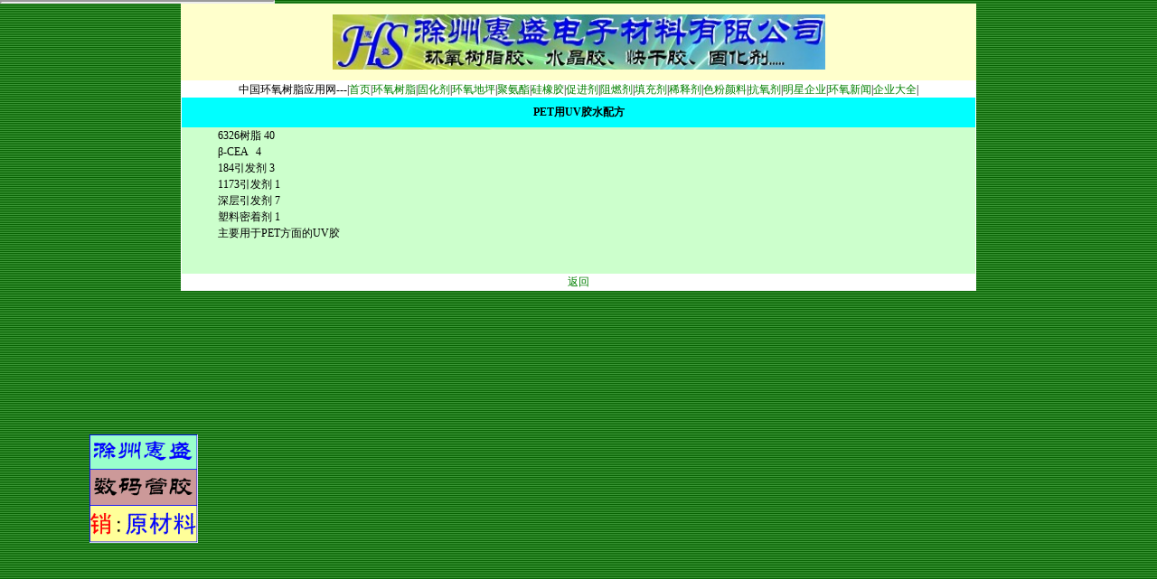

--- FILE ---
content_type: text/html
request_url: http://www.epoxy-c.com/4thesis/2011/201111130042.htm
body_size: 7414
content:
<html>

<head><meta http-equiv="keywords" content="环氧树脂，固化剂，促进剂，环氧地坪，胶粘剂，灌封料，包封料，浇铸料，稀释剂，阻燃剂，填充剂，消泡剂，脱模剂料，化工新闻">
<meta http-equiv="content-type" content="text/html; charset=gb2312">
<META HTTP-EQUIV="pragma" CONTENT="no-cache">
<meta name="generator" content="Microsoft FrontPage 12.0">
<meta name="keywords" content="环氧树脂，固化剂，促进剂，环氧地坪，胶粘剂，灌封料，包封料，浇铸料，稀释剂">
<meta name="progid" content="frontpage.editor.document">
<title>PET用UV胶水配方 </title>
<style>td {
	font-family: "宋体"; font-size: 9pt
}
a:link {
	color: #008000; font-family: "宋体"; font-size: 9pt; text-decoration: none
}
a:visited {
	color: #008000; font-family: "宋体"; font-size: 9pt; text-decoration: none
}
a:active {
	font-family: "宋体"; font-size: 9pt; text-decoration: none
}
a:hover {
	color: #ff0000; font-family: "宋体"; font-size: 9pt; text-decoration: underline
}
body {
	font-family: "宋体"; font-size: 9pt
}
table {
	font-family: "宋体"; font-size: 9pt
}
 table.MsoNormalTable
	{mso-style-parent:"";
	font-size:10.0pt;
	font-family:"Times New Roman";
	}
 .almost_half_cell {width:49%}table.MsoTableGrid
	{border:1.0pt solid windowtext;
	text-align:justify;
	text-justify:inter-ideograph;
	font-size:10.0pt;
	font-family:"Times New Roman";
	}
.style1 {
	line-height: 150%;
	margin-left: 40px;
}
</style>

</head>

<body bgcolor="#ffffff" background="../../epoxy.jpg"onmouseup=document.selection.empty() oncontextmenu="return false"    
onmousemove=document.selection.empty() oncopy=document.selection.empty()  leftmargin="0" topmargin="1" marginwidth="0" rightmargin="0" marginheight="0"><iframe  height=0></iframe>
<div id="img" style="position:absolute;; left: 40px; top: 1176px"> 
<a href="../../logo/epoxylogo/epoxylogo.htm">
<img src="../../logo/epoxylogo/epoxylogo.gif" width="120" height="120" border="0" ></a> </div>
<script language="javascript">
<!-- Begin
var xPos = 20;
var yPos = document.body.clientHeight;
var step = 1;
var delay = 30; 
var height = 0;
var Hoffset = 0;
var Woffset = 0;
var yon = 0;
var xon = 0;
var pause = true;
var interval;
img.style.top = yPos;
function changePos() {
width = document.body.clientWidth;
height = document.body.clientHeight;
Hoffset = img.offsetHeight;
Woffset = img.offsetWidth;
img.style.left = xPos + document.body.scrollLeft;
img.style.top = yPos + document.body.scrollTop;
if (yon) {
yPos = yPos + step;
}
else {
yPos = yPos - step;
}
if (yPos < 0) {
yon = 1;
yPos = 0;
}
if (yPos >= (height - Hoffset)) {
yon = 0;
yPos = (height - Hoffset);
}
if (xon) {
xPos = xPos + step;
}
else {
xPos = xPos - step;
}
if (xPos < 0) {
xon = 1;
xPos = 0;
}
if (xPos >= (width - Woffset)) {
xon = 0;
xPos = (width - Woffset);
   }
}
function start() {
img.visibility = "visible";
interval = setInterval('changePos()', delay);
}
start();
//  End -->
</script>
 
 
    <div align="center">                                                                                                        
      <center>                                                                                                                                             
<TABLE bgcolor=#FFFFFF cellspacing=0 border=0 width="880" height="277">                                                                                                                                                          
<tr>                                                                                                                                              
        <td width="860" height="85" align="center" bgcolor="#FFFFCC"> 
		<a target="_blank" href="http://www.wlepoxy.com/">
		<img border="0" src="../../wells/hlsmall.gif" width="545" height="61"></a> </td>                                                                                                                                                                             
</tr>                                                                                                                                                                 
<tr valign=top>                                                                                                                                                                          
<td width="880" height="192" align="left">                                                                                                                                                                           
<div align="right">
	<table border="0" cellpadding="0" cellspacing="0" width="100%">
		<tr>
			<td width="100%">
			<p align="center" style="line-height: 150%"><font face="宋体">中国环氧树脂应用网---|<a href="../../index.html">首页</a>|<a href="../../head1/epoxyresin.htm">环氧树脂</a>|</font><a href="../../head1/hardener.htm">固化剂</a><font face="宋体">|</font><a href="../../head1/epoxyfloor2004.htm">环氧地坪</a><font face="宋体">|</font><a href="../../head1/polyurethane.htm">聚氨酯</a><font face="宋体">|</font><a href="../../head1/silicone.htm">硅橡胶</a><font face="宋体">|</font><a href="../../head1/accelerant.htm">促进剂</a><font face="宋体">|</font><a href="../../head1/flame.htm">阻燃剂</a><font face="宋体">|</font><a href="../../head1/filler.htm">填充剂</a><font face="宋体">|</font><a href="../../head1/thinner.htm">稀释剂</a><font face="宋体">|</font><a href="../../head1/coulor.htm">色粉颜料</a><font face="宋体">|</font><a href="../../head1/oxide.htm">抗氧剂</a><font face="宋体">|</font><a href="../../head/star-me.htm">明星企业</a><font face="宋体">|</font><a href="../../head/thesis-me.htm">环氧新闻</a><font face="宋体">|</font><a href="../../head/qinyidaquan.htm">企业大全</a><font face="宋体">|</font></td>
		</tr>
	</table></div>
<div align="center">
	<table height="1" cellSpacing="0" cellPadding="0" width="100%" border="0">
		<tbody>
			<tr>
				<td width="100%" bgColor="#00FFFF" height="33">
				<p align="center" style="line-height: 150%">
				<strong>PET用UV胶水配方</strong></td>
			</tr>
			<tr>
				<td width="100%" bgColor="#CCFFCC" height="49">
				<div id="s_page" _extended="true">
					<div id="s_main" _extended="true">
						<div class="main_wrap" _extended="true">
							<div class="lemma_wrap" _extended="true">
								<p class="style1">6326树脂 40<br>
								β-CEA&nbsp;&nbsp; 4<br>
								184引发剂 3<br>
								1173引发剂 1<br>
								深层引发剂 7<br>
								塑料密着剂 1<br>
								主要用于PET方面的UV胶<br>
								<br>
								<br>
								</p>
							</div>
						</div>
					</div>
				</div>
				</td>
			</tr>
			<tr>
				<td width="100%" bgColor="#FFFFFF" height="17">
				<p align="center" style="line-height: 150%">
				<font color="#000000">
				<a style="font-family: 宋体; font-size: 9pt; text-decoration: none" href="../2005/lunwen.htm">返回</a></font></td>
			</tr>
		</tbody>
	</table></div>      
      </center>                                                                                                           
      </table>                                                                                                                                  
    </div>                                                                                                           
